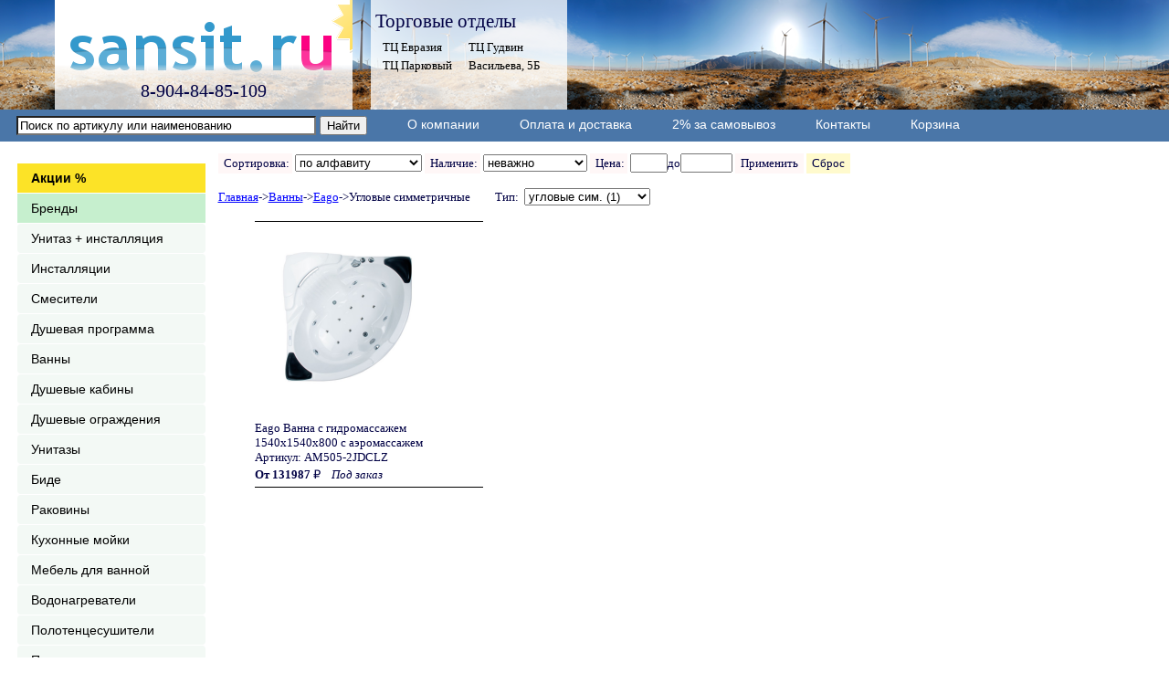

--- FILE ---
content_type: text/html; charset=UTF-8
request_url: https://www.sansit.ru/show_prices.php?k=inhello&q100=eago_vanna_us
body_size: 7847
content:
<!DOCTYPE html>
<!--html lang="ru" class="" itemscope itemtype="http://schema.org/Product"-->
<html lang="ru">
<head>
<meta charset="utf-8" />
<link rel="icon" type="image/svg+xml" href="/favicon.svg">
<meta name="robots" content="index, follow" />
        
        <title>Ванны Eago угловые симметричные купить в Перми в магазине сантехники sansit.ru  </title>
        <!--meta name='keywords' content='Ванны Eago угловые симметричные' /-->
        <meta name='description' content='Ванны Eago угловые симметричные купить в Перми в интернет-магазине сантехники ' />        
        <meta name="viewport" content="width=device-width, initial-scale=1.0" />
<link href="san.css" rel="stylesheet" type="text/css"/>
<script src="js/basket.js"></script>
</head>
<body onload="body1()" style="background-image:url('img/w28.png');background-position: 90px 0;background-repeat: repeat-x;">
<!--body onload="body1()" style="background-image:url('pic/fon11.png');background-repeat: repeat-x repeat-y;"-->
<!-- Global site tag (gtag.js) - Google Analytics -->
 <script type="application/ld+json">
        {
        "@context": "https://schema.org",
        "@type": "Organization",
        "url": "https://www.sansit.ru",        
        "name": "Сантехцентр",
        "telephone": "8-932-33-70-947"
        }
 </script>
<!-- "logo": "https://santehnika-online.ru/bitrix/templates/react/img/logo.png", -->

<!--script async src="https://www.googletagmanager.com/gtag/js?id=UA-42223990-1"></script-->
<!--script>
  window.dataLayer = window.dataLayer || [];
  function gtag(){dataLayer.push(arguments);}
  gtag('js', new Date());

  gtag('config', 'UA-42223990-1');
</script-->
<!-- Yandex.Metrika counter -->
<!--script >
   (function(m,e,t,r,i,k,a){m[i]=m[i]||function(){(m[i].a=m[i].a||[]).push(arguments)};
   m[i].l=1*new Date();k=e.createElement(t),a=e.getElementsByTagName(t)[0],k.async=1,k.src=r,a.parentNode.insertBefore(k,a)})
   (window, document, "script", "https://mc.yandex.ru/metrika/tag.js", "ym");

   ym(18883198, "init", {
        clickmap:false,
        trackLinks:false,
        accurateTrackBounce:false,
        webvisor:false
   });
</script-->
<!--noscript><div><img src="https://mc.yandex.ru/watch/18883198" style="position:absolute; left:-9999px;" alt=""></div></noscript-->
<!-- /Yandex.Metrika counter -->
<!--div align="center" -->
    <table  style="max-width: 1366px;width: 100%;margin: 0 auto;border-collapse: collapse;">
        <tr>
            <td class="logo2">                                
                <div class="logo20">
                    <!--div class="logo2016"-->                                        
                        <a href="index.php" class="logo2016"></a>
                    <!--/div-->
                
                    <div class="phone2016">
                        8-904-84-85-109                    </div>
                </div>                
                <div class="torg">                                        
                    <div style="font-size: 21px;padding-left: 5px;margin-top: 11px;">Торговые отделы</div>
                    <table style="padding-left: 10px;padding-top: 5px;">
                        <tr>
                            <td><a href="show_contacts_hasana.php" class="a_mouse" style="color: black;">ТЦ Евразия</a></td><td>&nbsp;</td><td>&nbsp;</td><td><a href="show_contacts_goodwin.php" class="a_mouse" style="color: black;">ТЦ Гудвин</a></td>                            
                        </tr>
                        <tr>                            
                            <td><a href="show_contacts_parkoviy.php" class="a_mouse" style="color: black;">ТЦ Парковый</a></td><td>&nbsp;</td><td>&nbsp;</td><td><a href="show_contacts_vasilyeva.php" class="a_mouse" style="color: black;">Васильева, 5Б</a></td>
                        </tr>                                                
                    </table>
                                        
                    <!--font style="font-size: 20px;padding-top: 30px;padding-left: 77px;">(342) 287-09-47</font-->
                    <!--font style="font-size: 20px;padding-top: 30px;padding-left: 77px;">(342) 207-99-70</font-->                    
                </div>
                <!--div align="left" style="float: left;margin-left: 20px;width: 200px;display: inline-block;  ">                                        
                    ТЦ Евразия       ТЦ Гудвин
                    ТЦ Праковый      Васильева, 5Б
                </div-->
                <!--div align="left" style="margin-top: 10pt;">
                    <a href="rasprodaja.php">&nbsp;&nbsp;<img src='img/spring2015.png' alt="распродажа"/></a>
                </div-->
                <!--div class="finder2016">
                    <div>
                    <a style="cursor: pointer;" href="basket.php">
                        <img src='pic/basket.png' alt="корзина" class="basket_png"/>
                        <div style="display: none;" id="basket_r">0</div>
                        <div style="display: none;" id="basket_r2">0</div>
                    </a-->
                    <!--a href="skidka_samovivos.php" class="samovivos"><img src='pic/2_procenta.png' style="width: 58px;height: 44px;cursor: pointer;" alt="скидка 2% за самовывоз"/></a-->
                    <!--/div-->
                    
                <!--/div-->
                       
            </td>            
        </tr>
    </table>
    <div class="black_menu">
        <div style="max-width: 1245px;margin: 7px;text-align: left;width: 100%;">
            <div style="display: inline-block   ;vertical-align: middle;">
            <form action='./finder.php' method='post'  name='forma' style="padding-left: 0px;">    
                <input name='fio' type='text' maxlength='70' onblur="if (this.value == '') this.value = this.defaultValue; " onfocus="if (this.value == this.defaultValue)this.value =''; " value="Поиск по артикулу или наименованию" title="Поиск в интернет магазине sansit.ru" class="input_390">
                <input type='submit' value='Найти'>
            </form>
            </div>
            <a href="santehcentr.php" class="black_menu_a" title="О компании" style="color: white;">О компании</a>
            <a href="conditions.php" class="black_menu_a" title="Оплата и доставка" style="color: white;">Оплата и доставка</a>
            <a href="conditions.php" class="black_menu_a" title="Оплата и доставка" style="color: white;">2% за самовывоз</a>
            <a href="show_contacts.php" class="black_menu_a" title="Контакты" style="color: white;">Контакты</a>
            <a href="basket.php" class="black_menu_a" title="Контакты" style="color: white;">Корзина</a>
            <div style="display: none;" id="basket_r">0</div>
            <div style="display: none;" id="basket_r2">0</div>
            
        </div>
        
    </div>
    <table style="max-width: 1245px;margin: 10px auto;border-collapse: collapse;">
        <tr style="vertical-align: top;">
            <!--td style="background-repeat:no-repeat"  width="100%" valign="top">            
                <table border="0" cellspacing="0" cellpadding="11" width="100%" style="table-layout: fixed;" align="center">
                    <tr valign="top" align="center"-->                                                
                        <td class="left-td">
                                <nav>
                                    <ul style="width: 206px;max-width: 206px;">
                                    <!--ul class='left-obertka'-->
                                    <!--li class="covid-19" style="text-align: center;"><img src="pic/sv.png"/></li-->                                                                        
                                    <!--li style="background-color: red;"><a href="only_now.php" title="Товар в наличии" class="unpodch140801_old" style="background-color:red;font-weight:900;">Товар в наличии</a></li-->
                                    <li style="background-color: green;"><a href="hot_action.php" title="Супер акции" class="unpodch140801_old" style="background-color:#fce327;font-weight:900;">Акции %</a></li>
                                    <li><a href="brends_factory.php" title="Бренды, производители" class="unpodch140801_old" style="background-color:#C6EFCE">Бренды</a></li>
                                    <li><a href="show_prices.php?k=inhello&amp;q100=unitaz_complect" title="Унитаз + инсталляция" class="unpodch140801_old">Унитаз + инсталляция</a>
                                    <li><a href="show_prices.php?k=installation" class="unpodch140801_old" title="Инсталляции">Инсталляции</a>
                                        <ul class="second-ul" style="background-color: white;">
                                        <li><a href='show_prices.php?k=installation&amp;k1=berges_wasserhaus' title='Инсталляции Berges_Wasserhaus' >Berges_Wasserhaus</a></li><li><a href='show_prices.php?k=installation&amp;k1=alcaplast' title='Инсталляции Alcaplast' style='background-color:#DCFFDA;'>Alcaplast</a></li><li><a href='show_prices.php?k=installation&amp;k1=geberit' title='Инсталляции Geberit' >Geberit</a></li><li><a href='show_prices.php?k=installation&amp;k1=grohe' title='Инсталляции Grohe' >Grohe</a></li>                                        
                                        </ul>                                    
                                    </li>                                    
                                    <li><a href="show_prices.php?k=smesiteli" class="unpodch140801_old" title="Смесители">Смесители</a>
                                        <ul class="second-ul" style="background-color: white;">
                                        <li><a href='show_prices.php?k=smesiteli&amp;k1=bravat' title='Смесители Bravat' >Bravat</a></li><li><a href='show_prices.php?k=smesiteli&amp;k1=cezares' title='Смесители Cezares' >Cezares</a></li><li><a href='show_prices.php?k=smesiteli&amp;k1=elghansa' title='Смесители Elghansa' style='background-color:#DCFFDA;'>Elghansa</a></li><li><a href='show_prices.php?k=smesiteli&amp;k1=grohe' title='Смесители Grohe' >Grohe</a></li><li><a href='show_prices.php?k=smesiteli&amp;k1=hansgrohe' title='Смесители Hansgrohe' style='background-color:#DCFFDA;'>Hansgrohe</a></li><li><a href='show_prices.php?k=smesiteli&amp;k1=ideal_standard' title='Смесители Ideal_Standard' >Ideal_Standard</a></li><li><a href='show_prices.php?k=smesiteli&amp;k1=jacob_delafon' title='Смесители Jacob_Delafon' >Jacob_Delafon</a></li><li><a href='show_prices.php?k=smesiteli&amp;k1=lemark' title='Смесители Lemark' >Lemark</a></li><li><a href='show_prices.php?k=smesiteli&amp;k1=ravak' title='Смесители Ravak' >Ravak</a></li>                                        </ul>
                                    </li>
                                    <li><a href="show_prices.php?k=dush_system" class="unpodch140801_old" title="Душевая программа">Душевая программа</a>
                                        <ul class="second-ul" style="background-color: white;">
                                        <li><a href='show_prices.php?k=dush_system&amp;k1=bravat' title='Душевые программа Bravat' >Bravat</a></li><li><a href='show_prices.php?k=dush_system&amp;k1=cezares' title='Душевые программа Cezares' >Cezares</a></li><li><a href='show_prices.php?k=dush_system&amp;k1=grohe' title='Душевые программа Grohe' >Grohe</a></li><li><a href='show_prices.php?k=dush_system&amp;k1=hansgrohe' title='Душевые программа Hansgrohe' style='background-color:#DCFFDA;'>Hansgrohe</a></li><li><a href='show_prices.php?k=dush_system&amp;k1=ideal_standard' title='Душевые программа Ideal_Standard' >Ideal_Standard</a></li><li><a href='show_prices.php?k=dush_system&amp;k1=jacob_delafon' title='Душевые программа Jacob_Delafon' >Jacob_Delafon</a></li><li><a href='show_prices.php?k=dush_system&amp;k1=lemark' title='Душевые программа LeMark' >LeMark</a></li><li><a href='show_prices.php?k=dush_system&amp;k1=ravak' title='Душевые программа Ravak' >Ravak</a></li>                                        </ul>
                                    </li>                                    
                                    <li><a href="show_prices.php?k=vanni" title="Ванны" class="unpodch140801_old">Ванны</a>
                                        <ul class="second-ul" style="background-color: white;">                                        
                                        <li><a href='show_prices.php?k=vanni&amp;k1=1marka' title='Ванны 1Marka' style='background-color:#DCFFDA;'>1Marka</a></li><li><a href='show_prices.php?k=vanni&amp;k1=appollo' title='Ванны Appollo' >Appollo</a></li><li><a href='show_prices.php?k=vanni&amp;k1=cezares' title='Ванны Cezares' >Cezares</a></li><li><a href='show_prices.php?k=vanni&amp;k1=eago' title='Ванны Eago' >Eago</a></li><li><a href='show_prices.php?k=vanni&amp;k1=esse' title='Ванны Esse' >Esse</a></li><li><a href='show_prices.php?k=vanni&amp;k1=jacob_delafon' title='Ванны Jacob_Delafon' >Jacob_Delafon</a></li><li><a href='show_prices.php?k=vanni&amp;k1=kolpa-san' title='Ванны Kolpa-San' style='background-color:#DCFFDA;'>Kolpa-San</a></li><li><a href='show_prices.php?k=vanni&amp;k1=ravak' title='Ванны Ravak' >Ravak</a></li><li><a href='show_prices.php?k=vanni&amp;k1=roca' title='Ванны Roca' >Roca</a></li><li><a href='show_prices.php?k=vanni&amp;k1=vagnerplast' title='Ванны Vagnerplast' >Vagnerplast</a></li>                                        </ul>
                                        <!--ul class="second-ul-left" style="background-color: white;">
                                        <li><a href="show_prices.php?k=vanni&amp;k1=1marka" title="Ванны 1Marka" class="unpodch140801_old">1Marka</a></li>
                                        <li><a href="show_prices.php?k=vanni&amp;k1=appollo" title="Ванны Appollo" class="unpodch140801_old">Appollo</a></li>
                                        <li><a href="show_prices.php?k=vanni&amp;k1=cezares" title="Ванны Cezares" class="unpodch140801_old">Cezares</a></li>
                                        <li><a href="show_prices.php?k=vanni&amp;k1=eago" title="Ванны Eago" class="unpodch140801_old">Eago</a></li>
                                        </ul-->
                                    </li>                                        
                                    <li><a href="show_prices.php?k=dushcab" class="unpodch140801_old" title="Душевые кабины">Душевые кабины</a>
                                        <ul class="second-ul" style="background-color: white;">
                                        <li><a href='show_prices.php?k=dushcab&amp;k1=ally' title='Душевые кабины Ally' >Ally</a></li><li><a href='show_prices.php?k=dushcab&amp;k1=appollo' title='Душевые кабины Appollo' >Appollo</a></li><li><a href='show_prices.php?k=dushcab&amp;k1=cezares' title='Душевые кабины Cezares' >Cezares</a></li><li><a href='show_prices.php?k=dushcab&amp;k1=domani-spa' title='Душевые кабины Domani-Spa' style='background-color:#DCFFDA;'>Domani-Spa</a></li><li><a href='show_prices.php?k=dushcab&amp;k1=eago' title='Душевые кабины Eago' >Eago</a></li>                                        
                                        </ul>
                                    </li>                                    
                                    <li><a href="show_prices.php?k=dush_ograjdenia" class="unpodch140801_old" title="Душевые ограждения">Душевые ограждения</a>
                                        <ul class="second-ul" style="background-color: white;">
                                        <li><a href='show_prices.php?k=dush_ograjdenia&amp;k1=appollo' title='Душевые ограждения Appollo' >Appollo</a></li><li><a href='show_prices.php?k=dush_ograjdenia&amp;k1=belbagno' title='Душевые ограждения Belbagno' >Belbagno</a></li><li><a href='show_prices.php?k=dush_ograjdenia&amp;k1=cezares' title='Душевые ограждения Cezares' >Cezares</a></li><li><a href='show_prices.php?k=dush_ograjdenia&amp;k1=domani-spa' title='Душевые ограждения Domani-Spa' >Domani-Spa</a></li><li><a href='show_prices.php?k=dush_ograjdenia&amp;k1=ravak' title='Душевые ограждения Ravak' style='background-color:#DCFFDA;'>Ravak</a></li><li><a href='show_prices.php?k=dush_ograjdenia&amp;k1=rgw' title='Душевые ограждения RGW' style='background-color:#DCFFDA;'>RGW</a></li>                                        
                                        </ul>
                                    </li>                                    

                                    <li><a href="show_prices.php?k=unitaz" class="unpodch140801_old"  title="Унитазы">Унитазы</a>
                                        <ul class="second-ul" style="background-color: white;">
                                        <li><a href='show_prices.php?k=unitaz&amp;k1=alice' title='Унитазы Alice' >Alice</a></li><li><a href='show_prices.php?k=unitaz&amp;k1=aquatek' title='Унитазы Aquatek' >Aquatek</a></li><li><a href='show_prices.php?k=unitaz&amp;k1=aqueduto' title='Унитазы Aqueduto' style='background-color:#DCFFDA;'>Aqueduto</a></li><li><a href='show_prices.php?k=unitaz&amp;k1=belbagno' title='Унитазы Belbagno' >Belbagno</a></li><li><a href='show_prices.php?k=unitaz&amp;k1=ideal_standard' title='Унитазы Ideal_Standard' >Ideal_Standard</a></li><li><a href='show_prices.php?k=unitaz&amp;k1=jacob_delafon' title='Унитазы Jacob_Delafon' style='background-color:#DCFFDA;'>Jacob_Delafon</a></li><li><a href='show_prices.php?k=unitaz&amp;k1=laufen' title='Унитазы Laufen' >Laufen</a></li><li><a href='show_prices.php?k=unitaz&amp;k1=maison' title='Унитазы Maison' style='background-color:#DCFFDA;'>Maison</a></li><li><a href='show_prices.php?k=unitaz&amp;k1=roca' title='Унитазы Roca' >Roca</a></li><li><a href='show_prices.php?k=unitaz&amp;k1=santek' title='Унитазы Santek' >Santek</a></li><li><a href='show_prices.php?k=unitaz&amp;k1=vitra' title='Унитазы Vitra' >Vitra</a></li>                                        
                                        </ul>                                    
                                    </li>
                                    <li><a href="show_prices.php?k=bide" class="unpodch140801_old"  title="Биде">Биде</a>
                                        <ul class="second-ul" style="background-color: white;">
                                        <li><a href='show_prices.php?k=bide&amp;k1=belbagno' title='Биде Belbagno' >Belbagno</a></li><li><a href='show_prices.php?k=bide&amp;k1=ideal_standard' title='Биде Ideal_Standard' >Ideal_Standard</a></li><li><a href='show_prices.php?k=bide&amp;k1=ifo' title='Биде Ifo' >Ifo</a></li><li><a href='show_prices.php?k=bide&amp;k1=jacob_delafon' title='Биде Jacob_Delafon' >Jacob_Delafon</a></li><li><a href='show_prices.php?k=bide&amp;k1=jika' title='Биде Jika' >Jika</a></li><li><a href='show_prices.php?k=bide&amp;k1=laufen' title='Биде Laufen' >Laufen</a></li><li><a href='show_prices.php?k=bide&amp;k1=roca' title='Биде Roca' >Roca</a></li><li><a href='show_prices.php?k=bide&amp;k1=vitra' title='Биде Vitra' >Vitra</a></li>                                        
                                        </ul>                                    
                                    </li>
                                    <li><a href="show_prices.php?k=rakovina" class="unpodch140801_old"  title="Раковины">Раковины</a>
                                        <ul class="second-ul" style="background-color: white;">
                                        <li><a href='show_prices.php?k=rakovina&amp;k1=belbagno' title='Раковины Belbagno' >Belbagno</a></li><li><a href='show_prices.php?k=rakovina&amp;k1=granmill' title='Раковины Granmill' >Granmill</a></li><li><a href='show_prices.php?k=rakovina&amp;k1=ideal_standard' title='Раковины Ideal_Standard' >Ideal_Standard</a></li><li><a href='show_prices.php?k=rakovina&amp;k1=ifo' title='Раковины Ifo' >Ifo</a></li><li><a href='show_prices.php?k=rakovina&amp;k1=jacob_delafon' title='Раковины Jacob_Delafon' >Jacob_Delafon</a></li><li><a href='show_prices.php?k=rakovina&amp;k1=jika' title='Раковины Jika' >Jika</a></li><li><a href='show_prices.php?k=rakovina&amp;k1=laufen' title='Раковины Laufen' >Laufen</a></li><li><a href='show_prices.php?k=rakovina&amp;k1=roca' title='Раковины Roca' >Roca</a></li><li><a href='show_prices.php?k=rakovina&amp;k1=santek' title='Раковины Santek' >Santek</a></li><li><a href='show_prices.php?k=rakovina&amp;k1=vitra' title='Раковины Vitra' >Vitra</a></li>                                        
                                        </ul>                                    
                                    </li>
                                    <li><a href="show_prices.php?k=moyka" class="unpodch140801_old"  title="кухонные мойки">Кухонные мойки</a>
                                        <!--ul class="second-ul" style="background-color: white;">
                                        <li><a href='show_prices.php?k=rakovina&amp;k1=belbagno' title='Раковины Belbagno' >Belbagno</a></li><li><a href='show_prices.php?k=rakovina&amp;k1=granmill' title='Раковины Granmill' >Granmill</a></li><li><a href='show_prices.php?k=rakovina&amp;k1=ideal_standard' title='Раковины Ideal_Standard' >Ideal_Standard</a></li><li><a href='show_prices.php?k=rakovina&amp;k1=ifo' title='Раковины Ifo' >Ifo</a></li><li><a href='show_prices.php?k=rakovina&amp;k1=jacob_delafon' title='Раковины Jacob_Delafon' >Jacob_Delafon</a></li><li><a href='show_prices.php?k=rakovina&amp;k1=jika' title='Раковины Jika' >Jika</a></li><li><a href='show_prices.php?k=rakovina&amp;k1=laufen' title='Раковины Laufen' >Laufen</a></li><li><a href='show_prices.php?k=rakovina&amp;k1=roca' title='Раковины Roca' >Roca</a></li><li><a href='show_prices.php?k=rakovina&amp;k1=santek' title='Раковины Santek' >Santek</a></li><li><a href='show_prices.php?k=rakovina&amp;k1=vitra' title='Раковины Vitra' >Vitra</a></li>                                        
                                        </ul-->                                    
                                    </li>
                                    <li><a href="show_prices.php?k=mebel" class="unpodch140801_old" title="Мебель">Мебель для ванной</a>
                                        <ul class="second-ul" style="background-color: white;">
                                        <li><a href='show_prices.php?k=mebel&amp;k1=aqualine' title='Мебель Aqualine' style='background-color:#DCFFDA;'>Aqualine</a></li><li><a href='show_prices.php?k=mebel&amp;k1=aquaton' title='Мебель Акватон' >Акватон</a></li><li><a href='show_prices.php?k=mebel&amp;k1=comforty' title='Мебель Comforty' style='background-color:#DCFFDA;'>Comforty</a></li><li><a href='show_prices.php?k=mebel&amp;k1=edelform' title='Мебель Edelform' >Edelform</a></li><li><a href='show_prices.php?k=mebel&amp;k1=jacob_delafon' title='Мебель Jacob_Delafon' >Jacob_Delafon</a></li><li><a href='show_prices.php?k=mebel&amp;k1=laufen' title='Мебель Laufen' >Laufen</a></li><li><a href='show_prices.php?k=mebel&amp;k1=roca' title='Мебель Roca' >Roca</a></li><li><a href='show_prices.php?k=mebel&amp;k1=vigo' title='Мебель Vigo' style='background-color:#DCFFDA;'>Vigo</a></li>                                        
                                        </ul>
                                    </li>                                                                                                            

                                    <li><a href="show_prices.php?k=vodonagrevateli" class="unpodch140801_old" title="Водонагреватели">Водонагреватели</a>
                                        <ul class="second-ul" style="background-color: white;">
                                        <li><a href='show_prices.php?k=vodonagrevateli&amp;k1=electrolux' title='Водонагреватели Electrolux' style='background-color:#DCFFDA;'>Electrolux</a></li><li><a href='show_prices.php?k=vodonagrevateli&amp;k1=garanterm' title='Водонагреватели Garanterm' >Garanterm</a></li><li><a href='show_prices.php?k=vodonagrevateli&amp;k1=haier' title='Водонагреватели Haier' >Haier</a></li><li><a href='show_prices.php?k=vodonagrevateli&amp;k1=thermex' title='Водонагреватели Thermex' style='background-color:#DCFFDA;'>Thermex</a></li>                                        
                                        </ul>                                    
                                    </li>                                   
                                    <li><a href="show_prices.php?k=polotencesushiteli" class="unpodch140801_old"  title="Полотенцесушители">Полотенцесушители</a>
                                        <ul class="second-ul" style="background-color: white;">
                                        <li><a href='show_prices.php?k=polotencesushiteli&amp;k1=terminus' title='Полотенцесушители Terminus' style='background-color:#DCFFDA;'>Terminus</a></li>                                        
                                        </ul>                                    
                                    </li>
                                    <li><a href="show_prices.php?k=poddons" class="unpodch140801_old"  title="Поддоны">Поддоны</a>
                                        <ul class="second-ul" style="background-color: white;">                                        
                                        <li><a href='show_prices.php?k=poddons&amp;k1=1marka' title='Поддоны 1Marka' >1Marka</a></li><li><a href='show_prices.php?k=poddons&amp;k1=cezares' title='Поддоны Cezares' >Cezares</a></li><li><a href='show_prices.php?k=poddons&amp;k1=ravak' title='Поддоны Ravak' >Ravak</a></li><li><a href='show_prices.php?k=poddons&amp;k1=rgw' title='Поддоны RGW' >RGW</a></li><li><a href='show_prices.php?k=poddons&amp;k1=sturm' title='Поддоны Sturm' >Sturm</a></li>                                        
                                        </ul>                                    
                                    </li>
                                    <li><a href="show_prices.php?k=santeharmatura" class="unpodch140801_old" title="Сантехарматура">Сантехарматура</a>
                                        <ul class="second-ul" style="background-color: white;">
                                        <li><a href='show_prices.php?k=santeharmatura&amp;k1=aco' title='Сантехарматура Aco' >Aco</a></li><li><a href='show_prices.php?k=santeharmatura&amp;k1=alcaplast' title='Сантехарматура Alcaplast' >Alcaplast</a></li><li><a href='show_prices.php?k=santeharmatura&amp;k1=geberit' title='Сантехарматура Geberit' >Geberit</a></li><li><a href='show_prices.php?k=santeharmatura&amp;k1=grohe' title='Сантехарматура Grohe' >Grohe</a></li><li><a href='show_prices.php?k=santeharmatura&amp;k1=hansgrohe' title='Сантехарматура Hansgrohe' >Hansgrohe</a></li>                                        
                                        </ul>                                    
                                    </li>
                                    <!--li><a href="show_prices.php?k=inhello&amp;q100=culers" title="Водоподготовка" class="unpodch140801_old">Водоподготовка</a-->
                                    <li><a href="show_prices.php?k=accessuars" class="unpodch140801_old" title="Аксессуары">Аксессуары</a>
                                        <ul class="second-ul" style="background-color: white;">
                                        <li><a href='show_prices.php?k=accessuars&amp;k1=am.pm' title='Аксессуары AM.PM' >AM.PM</a></li><li><a href='show_prices.php?k=accessuars&amp;k1=boheme%20lux' title='Аксессуары Boheme Lux' >Boheme Lux</a></li><li><a href='show_prices.php?k=accessuars&amp;k1=grohe' title='Аксессуары Grohe' >Grohe</a></li><li><a href='show_prices.php?k=accessuars&amp;k1=jacob_delafon' title='Аксессуары Jacob_Delafon' >Jacob_Delafon</a></li><li><a href='show_prices.php?k=accessuars&amp;k1=veragio' title='Аксессуары Veragio' >Veragio</a></li>                                        
                                        </ul>                                    
                                    </li>
                                    <li><a href="show_prices.php?k=inhello&amp;q100=action_stop" class="unpodch140801_old" title="Акционный товар" style="color: white;background-color: #c4a1bc;">Акционный товар</a></li>
                                    <li style="background-color: #c4a1bc;"><a href="rasprodaja.php" class="unpodch140801_old" title="Распродажа" style="color: white;">Распродажа</a></li>
                                    <!--a href="service.php" class="unpodch140801_old" title="Сервисная служба" style="color: white;background-color: #3cb3dc;">Сервисная служба</a-->
                                    <!--a href="santehcentr.php" class="unpodch140801_old" title="О компании" style="color: white;background-color: #c4a1bc;">О компании</a-->
                                    <!--a href="conditions.php" class="unpodch140801_old" title="Оплата и доставка" style="color: white;background-color: #3cb3dc;">Оплата и доставка</a>
                                    <a href="show_contacts.php" class="unpodch140801_old" title="Контакты" style="color: white;background-color: #3cb3dc;">Контакты</a-->
                                    <li><a href="articles.php" class="unpodch140801_old" title="Статьи" style="color: white;background-color: #3cb3dc;">Статьи</a></li>                                    
                                    </ul>
                                    <!--a href="show_contacts_vasilyeva.php"><img src="pic/sunday.png" alt="работаем по субботам"/></a-->
                                </nav>
<!--a class="archive1" href="ravak_2018_02.php">                                
<strong>2018.02.25</strong><br>
АКЦИЯ Ravak -20% !!!
<img src="pic/action/2018/ravak_2018_02_23_small.png" alt="АКЦИЯ Ravak -20%" />
</a>                                
<a class="archive1" href="kolpa-san_2018_02.php">
<strong>2018.02.12</strong><br>
АКЦИЯ Kolpa-San -20% !!!
<img src="pic/action/2018/kolpa_san_20_40_small.png" alt="АКЦИЯ Kolpa-San -20% на 40 товаров" />
</a>                                
<a class="archive1" href="arhive_action.php">
<strong>2016.06.07</strong><br>
Архив акций!
<img src="img/action/small/arh_action_189.png" alt="Архив акций" />
</a-->

                        </td>                        
                        <td style="vertical-align: top;text-align: center;" class="main-td">                            
                            <!--table width="100%" style="table-layout: fixed;" bgcolor="white" border="0"-->
                                <table style="table-layout: fixed;text-align: left;">                          <tr><td id="t1">
<!-- 7777777777777777777777777777777777777777777777777777777777777777777777777777777777777777777777777777777777777777777777777777777777777777777777777777 -->
<div class='hide320'>
<div style='display:inline-block;'>
    <div style='background-color:#fff7f7;display:inline-block;padding-top:3px;padding-bottom:3px;'>&nbsp;&nbsp;Сортировка:&nbsp;</div>
    <div style='display:inline-block;'>
        <select id='filtr_roz_r_poor' onchange='ch_order_roz_r_poor(this.selectedIndex);window.location.reload();'>
            <option selected='selected'>по алфавиту &nbsp;</option>
            <option >сначала дешевые &nbsp;</option>
            <option >сначала дорогие &nbsp;</option>
            <option >по популярности &nbsp;</option>
        </select>
    </div>
</div>
<div style='display:inline-block;'>
    <div style='background-color:#fff7f7;display:inline-block;;padding-top:3px;padding-bottom:3px;'>&nbsp;&nbsp;Наличие:&nbsp;</div>
    <div style='display:inline-block;'>
        <select id='filtr_exist' onchange='ch_exist(this.selectedIndex);window.location.reload();'>
            <option selected='selected'>неважно</option>
            <option >есть на складе</option>
            <option >на Васильева</option>
            <option >в ТЦ Евразия</option>
            <option >в ТЦ Гудвин</option>
            <option >в ТЦ Парковый</option>
        </select>
    </div>
</div>
<div style='display:inline-block;'>
    <div style='background-color:#fff7f7;display:inline-block;;padding-top:3px;padding-bottom:3px;'>&nbsp;&nbsp;Цена:&nbsp;</div>
    <div  style='cursor:pointer;display:inline-block;'>
        <input id='cost_min'  type='text' size='3' value=''/>до<input id='cost_max'  type='text' size='5' value=''/>
    </div>
</div>
<div onclick='javascript:chcost();window.location.reload()' style='cursor:pointer;background-color:#fff7f7;display:inline-block;;padding-top:3px;padding-bottom:3px;'>&nbsp;&nbsp;Применить&nbsp;&nbsp;</div>
<div onclick='javascript:sbros();window.location.reload()' style='cursor:pointer;display:inline-block;background-color:#FFFACD;padding-top:3px;padding-bottom:3px;'>&nbsp;&nbsp;Сброс&nbsp;&nbsp;</div>
</div><br/>
<a href='index.php'>Главная</a>-><a href="show_prices.php?k=vanni">Ванны</a>-><a href="show_prices.php?k=vanni&k1=EAGO">Eago</a>->Угловые симметричные&nbsp;&nbsp;&nbsp;&nbsp;&nbsp;&nbsp;&nbsp;&nbsp;&nbsp;Тип:&nbsp;&nbsp;<select onchange='top.location=this.value'>
        <option value='show_prices.php?k=inhello&q100=eago_vanna' >все</option>        
        <option value='show_prices.php?k=inhello&q100=eago_vanna_pr' >прямоугольные (2)</option>
        <option value='show_prices.php?k=inhello&q100=eago_vanna_us' selected>угловые сим. (1)</option>
        <option value='show_prices.php?k=inhello&q100=eago_vanna_as'>угловые асимм. (8)</option>
        <option value='show_prices.php?k=inhello&q100=eago_vanna_krug'>круглые (0)</option>
        <option value='show_prices.php?k=inhello&q100=eago_vanna_oval'>овальные (0)</option>
        <option value='show_prices.php?k=inhello&q100=eago_vanna_no_standart'>нестандартные (1)</option>
        <option value='show_prices.php?k=inhello&q100=eago_vanna_access'>аксессуары (0)</option>
        <option value='show_prices.php?k=inhello&q100=eago_vanna_shtork'>шторки (0)</option>        
</select><br/><br/><div style='padding-left:40px'><a style='text-decoration: none;height: 290px;' class="elements_a" href='show_prices.php?k=indiv&amp;kod=n109150' title='Eago Ванна с гидромассажем 1540x1540x800 с аэромассажем'>
                <table style="border-collapse: collapse;background-color: white;height: 100%;">
            
            <tr style="height: 100%;"><td ><img  alt='Eago Ванна с гидромассажем 1540x1540x800 с аэромассажем' title='Eago Ванна с гидромассажем 1540x1540x800 с аэромассажем' style='cursor:pointer;z-index:1' src='pic/from_1c/2014/n109150_1.png'/></td></tr>               
                    <tr>
                        <td style='vertical-align: top;border-style: none none none none;width:250px;height:47px;padding:0px;'>
                        
                            <div style='padding: 2px 10px 2px 0;margin-top: 2px;'>Eago Ванна с гидромассажем 1540x1540x800 с аэромассажем <br/>Артикул:&nbsp;AM505-2JDCLZ</div>
                        </td>
                    </tr>
                <tr style="vertical-align: bottom;">
                    <td style='padding-bottom:5px;padding-left:0px;background-color: white;'><b>
                    От 131987 </b>&#8381;&nbsp;&nbsp;&nbsp;&nbsp;<i>Под заказ</i></td>
                </tr>

                </table>
                </a>
                </div><!-- 7777777777777777777777777777777777777777777777777777777777777777777777777777777777777777777777777777777777777777777777777777777777777777777777777777 -->

                                     </td></tr>

                             </table>
                            <!-- END OF THE MAIN CONTENT -->
                                                </td>
                                                       </tr>
    </table>
    <div class="hide_m_400">
    <style>
    @media (max-width:480px){
        .hide_m_400{
            display:none;
        }
    }
    </style>
    <table style="margin: 0 auto;background-color: #E8F0F7;width: 100%;min-height: 250px;">
        <tr>
            <td>
            <!--iv align="center"-->
            <div class='foot'>
                <div class="foot_div">
                    <img src="pic/logo/sansit/santehcentr.png" style="width: 196px;" alt="логотип 2" ><br>
                    <div class="foot_a">(342) 214-07-14</div>
                    <div class="foot_a">Васильева 5б</div>
                    <div class="foot_a">пн-пт с 9.00-18.00</div>
                </div>            
                <div class="foot_div" style="margin-left: 44px;margin-top: 30px;">
                    <a class="foot_a" href="santehcentr.php" >О компании</a><br><br>
                    <a class="foot_a" href="show_contacts.php" >Контакты</a><br><br>
                    <a class="foot_a" href="conditions.php">Оплата и доставка</a><br><br>
                    <!--a class="foot_a" href="q1" >Наши магазины</a-->
                </div>
                <div class="foot_div" style="margin-left: 44px;margin-top: 30px;">                    
                    <a class="foot_a" href="rasprodaja.php" >Распродажа</a><br><br>                    
                </div>
                <div class="foot_div" style="margin-left: 44px;margin-top: 30px;">
                    <div>Мы в социальных сетях</div><br>
                    <div>                            
<!--a href="https://www.facebook.com/groups/307818329357269" style="cursor: pointer;width: 41px;height: 41px;background-image: url('pic/social/fov2.png');display:inline-block;float: left;"></a-->
<a href="https://vk.com/santexcentr" style="cursor: pointer;width: 41px;height: 41px;background-image: url('pic/social/fov2.png');display:inline-block;float: left;background-position: 0px -123px;"></a>
<a href="https://ok.ru/group/54621879599120" style="cursor: pointer;width: 41px;height: 41px;background-image: url('pic/social/fov2.png');display:inline-block;float: left;background-position: 0px -82px;"></a>
<a href="https://t.me/santeh_centr" style="cursor: pointer;width: 41px;height: 41px;background-image: url('pic/social/fov2.png');display:inline-block;float: left;background-position: 0px -41px;"></a>
<a href="https://pin.it/7eJGE8b69" style="cursor: pointer;width: 41px;height: 41px;background-image: url('pic/social/fov2.png');display:inline-block;float: left;background-position: 0px 0px;"></a>
                    </div><br /><br />
                    <div style="padding-top: 5px;margin-top: 15px;">
                        <a href="pols_soglasie.php" style="text-decoration: none;">Пользовательское соглашение</a><br />
                        <a href="public.php" style="text-decoration: none;">Публичная оферта</a></br>
                        <a href="politic_konf.php" style="text-decoration: none;">Политика конфиденциальности ПД</a></br>
                        <a href="soglasie.php" style="text-decoration: none;">Согласие на обработку ПД</a>                            
                    </div>
                </div>                                
                <!--table style="border-top: 3px double #6699ff;table-layout: fixed;width:100%"-->
            </div>
            </td>
        </tr>
    </table>
    </div>
<script src="js/basket.js"></script>
    
    <!-- BEGIN JIVOSITE CODE {literal} -->
<script >
(function(){ var widget_id = 'Ylj6R8J1F8';var d=document;var w=window;function l(){
var s = document.createElement('script'); s.type = 'text/javascript'; s.async = true; s.src = '//code.jivosite.com/script/widget/'+widget_id; var ss = document.getElementsByTagName('script')[0]; ss.parentNode.insertBefore(s, ss);}if(d.readyState=='complete'){l();}else{if(w.attachEvent){w.attachEvent('onload',l);}else{w.addEventListener('load',l,false);}}})();</script>
<!-- {/literal} END JIVOSITE CODE -->
    <!--
    time: 0.13090395927429 sec.    -->     
</body>
</html>
                                               